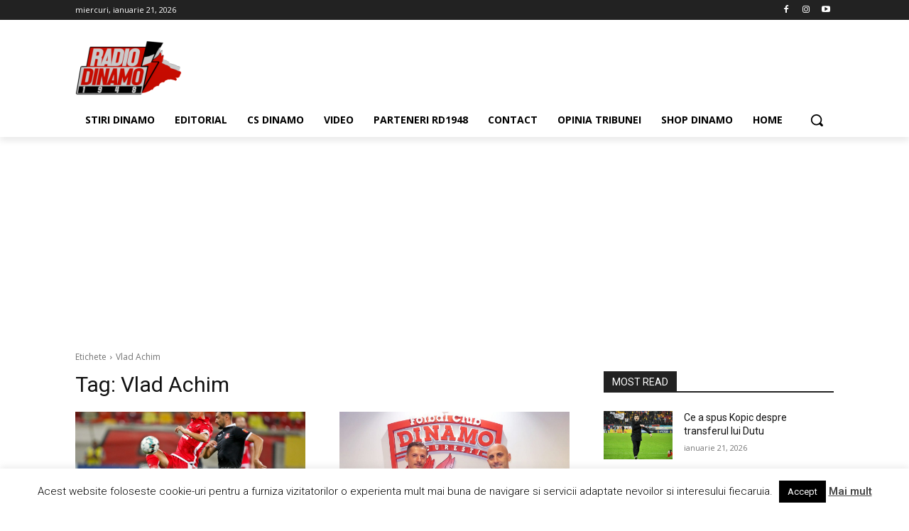

--- FILE ---
content_type: text/html; charset=utf-8
request_url: https://www.google.com/recaptcha/api2/aframe
body_size: 265
content:
<!DOCTYPE HTML><html><head><meta http-equiv="content-type" content="text/html; charset=UTF-8"></head><body><script nonce="rRp7L0-cnR4Fds-_SCDnGA">/** Anti-fraud and anti-abuse applications only. See google.com/recaptcha */ try{var clients={'sodar':'https://pagead2.googlesyndication.com/pagead/sodar?'};window.addEventListener("message",function(a){try{if(a.source===window.parent){var b=JSON.parse(a.data);var c=clients[b['id']];if(c){var d=document.createElement('img');d.src=c+b['params']+'&rc='+(localStorage.getItem("rc::a")?sessionStorage.getItem("rc::b"):"");window.document.body.appendChild(d);sessionStorage.setItem("rc::e",parseInt(sessionStorage.getItem("rc::e")||0)+1);localStorage.setItem("rc::h",'1769004898014');}}}catch(b){}});window.parent.postMessage("_grecaptcha_ready", "*");}catch(b){}</script></body></html>